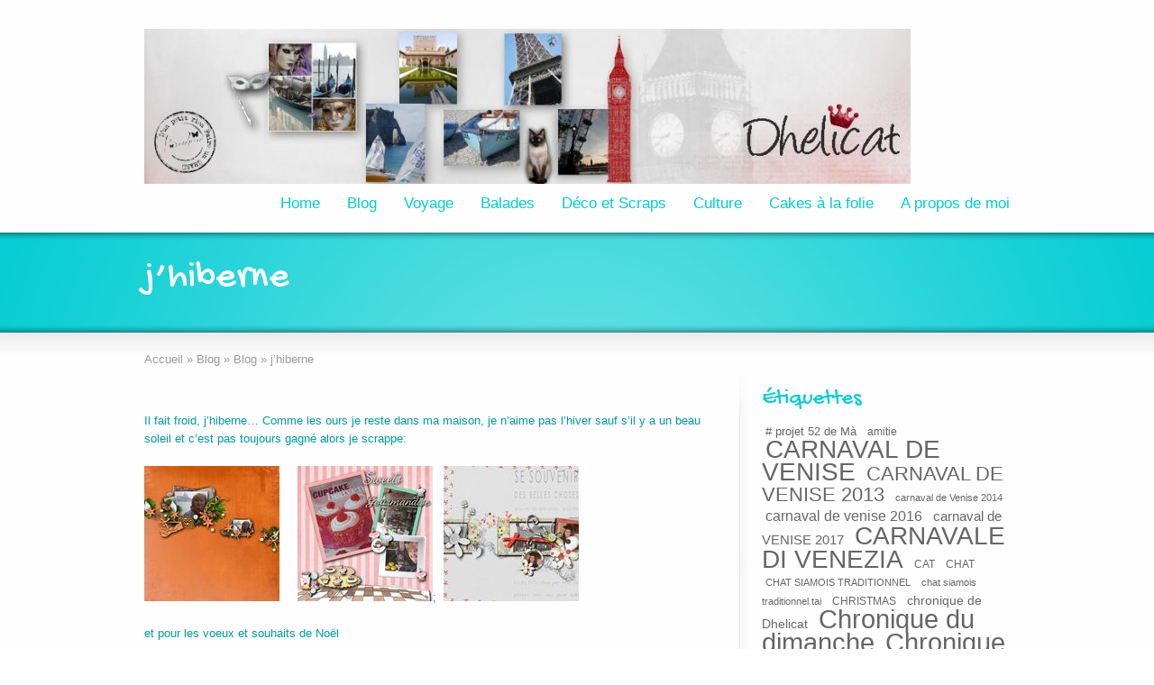

--- FILE ---
content_type: text/html; charset=UTF-8
request_url: https://dhelicat.com/Blog/commentaires-sur-jhiberne-2/
body_size: 9372
content:
<!DOCTYPE html>
<!--[if lt IE 7]>      <html class="no-js lt-ie9 lt-ie8 lt-ie7" lang="fr-FR"
	prefix="og: https://ogp.me/ns#" > <![endif]-->
<!--[if IE 7]>         <html class="no-js lt-ie9 lt-ie8" lang="fr-FR"
	prefix="og: https://ogp.me/ns#" > <![endif]-->
<!--[if IE 8]>         <html class="no-js lt-ie9" lang="fr-FR"
	prefix="og: https://ogp.me/ns#" > <![endif]-->
<!--[if gt IE 8]><!--> <html class="no-js" lang="fr-FR"
	prefix="og: https://ogp.me/ns#" > <!--<![endif]-->
<head>
<meta charset="UTF-8" />
<meta http-equiv="X-UA-Compatible" content="IE=edge,chrome=1">


<!-- Feeds and Pingback -->
<link rel="profile" href="http://gmpg.org/xfn/11" />
<link rel="alternate" type="application/rss+xml" title="Dhelicat RSS2 Feed" href="https://dhelicat.com/Blog/feed/" />
<link rel="pingback" href="https://dhelicat.com/Blog/xmlrpc.php" />


		<!-- All in One SEO 4.1.4.5 -->
		<title>j’hiberne | Dhelicat</title>
		<meta name="robots" content="max-image-preview:large" />
		<link rel="canonical" href="https://dhelicat.com/Blog/commentaires-sur-jhiberne-2/" />
		<meta property="og:locale" content="fr_FR" />
		<meta property="og:site_name" content="Dhelicat |" />
		<meta property="og:type" content="article" />
		<meta property="og:title" content="j’hiberne | Dhelicat" />
		<meta property="og:url" content="https://dhelicat.com/Blog/commentaires-sur-jhiberne-2/" />
		<meta property="article:published_time" content="2010-12-14T18:12:00+00:00" />
		<meta property="article:modified_time" content="2010-12-14T18:12:00+00:00" />
		<meta name="twitter:card" content="summary" />
		<meta name="twitter:domain" content="dhelicat.com" />
		<meta name="twitter:title" content="j’hiberne | Dhelicat" />
		<script type="application/ld+json" class="aioseo-schema">
			{"@context":"https:\/\/schema.org","@graph":[{"@type":"WebSite","@id":"https:\/\/dhelicat.com\/Blog\/#website","url":"https:\/\/dhelicat.com\/Blog\/","name":"Dhelicat","inLanguage":"fr-FR","publisher":{"@id":"https:\/\/dhelicat.com\/Blog\/#organization"}},{"@type":"Organization","@id":"https:\/\/dhelicat.com\/Blog\/#organization","name":"Dhelicat","url":"https:\/\/dhelicat.com\/Blog\/"},{"@type":"BreadcrumbList","@id":"https:\/\/dhelicat.com\/Blog\/commentaires-sur-jhiberne-2\/#breadcrumblist","itemListElement":[{"@type":"ListItem","@id":"https:\/\/dhelicat.com\/Blog\/#listItem","position":1,"item":{"@type":"WebPage","@id":"https:\/\/dhelicat.com\/Blog\/","name":"Accueil","url":"https:\/\/dhelicat.com\/Blog\/"},"nextItem":"https:\/\/dhelicat.com\/Blog\/commentaires-sur-jhiberne-2\/#listItem"},{"@type":"ListItem","@id":"https:\/\/dhelicat.com\/Blog\/commentaires-sur-jhiberne-2\/#listItem","position":2,"item":{"@type":"WebPage","@id":"https:\/\/dhelicat.com\/Blog\/commentaires-sur-jhiberne-2\/","name":"j'hiberne","url":"https:\/\/dhelicat.com\/Blog\/commentaires-sur-jhiberne-2\/"},"previousItem":"https:\/\/dhelicat.com\/Blog\/#listItem"}]},{"@type":"Person","@id":"https:\/\/dhelicat.com\/Blog\/author\/dhelicat\/#author","url":"https:\/\/dhelicat.com\/Blog\/author\/dhelicat\/","name":"catherine","image":{"@type":"ImageObject","@id":"https:\/\/dhelicat.com\/Blog\/commentaires-sur-jhiberne-2\/#authorImage","url":"https:\/\/secure.gravatar.com\/avatar\/b6409f906d764b08d599dbc7be7c63a6?s=96&d=mm&r=g","width":96,"height":96,"caption":"catherine"}},{"@type":"WebPage","@id":"https:\/\/dhelicat.com\/Blog\/commentaires-sur-jhiberne-2\/#webpage","url":"https:\/\/dhelicat.com\/Blog\/commentaires-sur-jhiberne-2\/","name":"j\u2019hiberne | Dhelicat","inLanguage":"fr-FR","isPartOf":{"@id":"https:\/\/dhelicat.com\/Blog\/#website"},"breadcrumb":{"@id":"https:\/\/dhelicat.com\/Blog\/commentaires-sur-jhiberne-2\/#breadcrumblist"},"author":"https:\/\/dhelicat.com\/Blog\/author\/dhelicat\/#author","creator":"https:\/\/dhelicat.com\/Blog\/author\/dhelicat\/#author","datePublished":"2010-12-14T18:12:00+00:00","dateModified":"2010-12-14T18:12:00+00:00"},{"@type":"Article","@id":"https:\/\/dhelicat.com\/Blog\/commentaires-sur-jhiberne-2\/#article","name":"j\u2019hiberne | Dhelicat","inLanguage":"fr-FR","headline":"j'hiberne","author":{"@id":"https:\/\/dhelicat.com\/Blog\/author\/dhelicat\/#author"},"publisher":{"@id":"https:\/\/dhelicat.com\/Blog\/#organization"},"datePublished":"2010-12-14T18:12:00+00:00","dateModified":"2010-12-14T18:12:00+00:00","articleSection":"Blog, SCRAPS, digital cr\u00e9a, DIGITALEMENT SCRAP, follement scrap, SCRAPBOOKING, scrapdigital","mainEntityOfPage":{"@id":"https:\/\/dhelicat.com\/Blog\/commentaires-sur-jhiberne-2\/#webpage"},"isPartOf":{"@id":"https:\/\/dhelicat.com\/Blog\/commentaires-sur-jhiberne-2\/#webpage"},"image":{"@type":"ImageObject","@id":"https:\/\/dhelicat.com\/Blog\/#articleImage","url":"http:\/\/p6.storage.canalblog.com\/67\/43\/648839\/59955257_p.jpg"}}]}
		</script>
		<!-- All in One SEO -->

<link rel='dns-prefetch' href='//s.w.org' />
<link rel="alternate" type="application/rss+xml" title="Dhelicat &raquo; Flux" href="https://dhelicat.com/Blog/feed/" />
<link rel="alternate" type="application/rss+xml" title="Dhelicat &raquo; Flux des commentaires" href="https://dhelicat.com/Blog/comments/feed/" />
<link rel="alternate" type="application/rss+xml" title="Dhelicat &raquo; j&rsquo;hiberne Flux des commentaires" href="https://dhelicat.com/Blog/commentaires-sur-jhiberne-2/feed/" />
		<script type="text/javascript">
			window._wpemojiSettings = {"baseUrl":"https:\/\/s.w.org\/images\/core\/emoji\/11.2.0\/72x72\/","ext":".png","svgUrl":"https:\/\/s.w.org\/images\/core\/emoji\/11.2.0\/svg\/","svgExt":".svg","source":{"concatemoji":"https:\/\/dhelicat.com\/Blog\/wp-includes\/js\/wp-emoji-release.min.js?ver=5.1.21"}};
			!function(e,a,t){var n,r,o,i=a.createElement("canvas"),p=i.getContext&&i.getContext("2d");function s(e,t){var a=String.fromCharCode;p.clearRect(0,0,i.width,i.height),p.fillText(a.apply(this,e),0,0);e=i.toDataURL();return p.clearRect(0,0,i.width,i.height),p.fillText(a.apply(this,t),0,0),e===i.toDataURL()}function c(e){var t=a.createElement("script");t.src=e,t.defer=t.type="text/javascript",a.getElementsByTagName("head")[0].appendChild(t)}for(o=Array("flag","emoji"),t.supports={everything:!0,everythingExceptFlag:!0},r=0;r<o.length;r++)t.supports[o[r]]=function(e){if(!p||!p.fillText)return!1;switch(p.textBaseline="top",p.font="600 32px Arial",e){case"flag":return s([55356,56826,55356,56819],[55356,56826,8203,55356,56819])?!1:!s([55356,57332,56128,56423,56128,56418,56128,56421,56128,56430,56128,56423,56128,56447],[55356,57332,8203,56128,56423,8203,56128,56418,8203,56128,56421,8203,56128,56430,8203,56128,56423,8203,56128,56447]);case"emoji":return!s([55358,56760,9792,65039],[55358,56760,8203,9792,65039])}return!1}(o[r]),t.supports.everything=t.supports.everything&&t.supports[o[r]],"flag"!==o[r]&&(t.supports.everythingExceptFlag=t.supports.everythingExceptFlag&&t.supports[o[r]]);t.supports.everythingExceptFlag=t.supports.everythingExceptFlag&&!t.supports.flag,t.DOMReady=!1,t.readyCallback=function(){t.DOMReady=!0},t.supports.everything||(n=function(){t.readyCallback()},a.addEventListener?(a.addEventListener("DOMContentLoaded",n,!1),e.addEventListener("load",n,!1)):(e.attachEvent("onload",n),a.attachEvent("onreadystatechange",function(){"complete"===a.readyState&&t.readyCallback()})),(n=t.source||{}).concatemoji?c(n.concatemoji):n.wpemoji&&n.twemoji&&(c(n.twemoji),c(n.wpemoji)))}(window,document,window._wpemojiSettings);
		</script>
		<style type="text/css">
img.wp-smiley,
img.emoji {
	display: inline !important;
	border: none !important;
	box-shadow: none !important;
	height: 1em !important;
	width: 1em !important;
	margin: 0 .07em !important;
	vertical-align: -0.1em !important;
	background: none !important;
	padding: 0 !important;
}
</style>
	<link rel='stylesheet' id='wp-block-library-css'  href='https://dhelicat.com/Blog/wp-includes/css/dist/block-library/style.min.css?ver=5.1.21' type='text/css' media='all' />
<link rel='stylesheet' id='theme-style-css'  href='https://dhelicat.com/Blog/wp-content/themes/striking/css/screen.css?ver=5.1.21' type='text/css' media='all' />
<link rel='stylesheet' id='theme-skin-css'  href='https://dhelicat.com/Blog/wp-content/themes/striking-child/cache/skin.css?ver=1769340844' type='text/css' media='all' />
<link rel='stylesheet' id='font|Gochi Hand-css'  href='https://fonts.googleapis.com/css?family=Gochi+Hand&#038;ver=5.1.21' type='text/css' media='all' />
<link rel='stylesheet' id='theme-child-style-css'  href='https://dhelicat.com/Blog/wp-content/themes/striking-child/style.css?ver=5.1.21' type='text/css' media='all' />
<script type='text/javascript' src='https://dhelicat.com/Blog/wp-content/themes/striking/js/jquery-1.8.3.min.js?ver=1.8.3'></script>
<script type='text/javascript' src='https://dhelicat.com/Blog/wp-content/themes/striking/js/jquery.tools.tabs.min.js?ver=1.2.6'></script>
<script type='text/javascript' src='https://dhelicat.com/Blog/wp-content/themes/striking/js/jquery.colorbox.js?ver=1.3.20.2'></script>
<script type='text/javascript' src='https://dhelicat.com/Blog/wp-includes/js/swfobject.js?ver=2.2-20120417'></script>
<script type='text/javascript' src='https://dhelicat.com/Blog/wp-content/themes/striking/js/jquery.nav.js?ver=5.1.21'></script>
<script type='text/javascript' src='https://dhelicat.com/Blog/wp-content/themes/striking/js/custom.js?ver=5.1.21'></script>
<script type='text/javascript' src='https://dhelicat.com/Blog/wp-content/themes/striking/js/jquery.tools.validator.min.js?ver=1.2.5'></script>
<link rel='https://api.w.org/' href='https://dhelicat.com/Blog/wp-json/' />
<link rel="EditURI" type="application/rsd+xml" title="RSD" href="https://dhelicat.com/Blog/xmlrpc.php?rsd" />
<link rel="wlwmanifest" type="application/wlwmanifest+xml" href="https://dhelicat.com/Blog/wp-includes/wlwmanifest.xml" /> 
<link rel='prev' title='Tombe la neige' href='https://dhelicat.com/Blog/commentaires-sur-tombe-la-neige-4/' />
<link rel='next' title='NOËL 2010' href='https://dhelicat.com/Blog/commentaires-sur-noel-2010-2/' />
<meta name="generator" content="WordPress 5.1.21" />
<link rel='shortlink' href='https://dhelicat.com/Blog/?p=3556' />
<link rel="alternate" type="application/json+oembed" href="https://dhelicat.com/Blog/wp-json/oembed/1.0/embed?url=https%3A%2F%2Fdhelicat.com%2FBlog%2Fcommentaires-sur-jhiberne-2%2F" />
<link rel="alternate" type="text/xml+oembed" href="https://dhelicat.com/Blog/wp-json/oembed/1.0/embed?url=https%3A%2F%2Fdhelicat.com%2FBlog%2Fcommentaires-sur-jhiberne-2%2F&#038;format=xml" />
		<style type="text/css">.recentcomments a{display:inline !important;padding:0 !important;margin:0 !important;}</style>
		
<!--[if IE 6 ]>
	<link href="https://dhelicat.com/Blog/wp-content/themes/striking/css/ie6.css" media="screen" rel="stylesheet" type="text/css">
	<script type="text/javascript" src="https://dhelicat.com/Blog/wp-content/themes/striking/js/dd_belatedpng-min.js"></script>
	<script type="text/javascript" src="https://dhelicat.com/Blog/wp-content/themes/striking/js/ie6.js"></script>
<![endif]-->
<!--[if IE 7 ]>
<link href="https://dhelicat.com/Blog/wp-content/themes/striking/css/ie7.css" media="screen" rel="stylesheet" type="text/css">
<![endif]-->
<!--[if IE 8 ]>
<link href="https://dhelicat.com/Blog/wp-content/themes/striking/css/ie8.css" media="screen" rel="stylesheet" type="text/css">
<![endif]-->
<!--[if IE]>
	<script type="text/javascript" src="https://dhelicat.com/Blog/wp-content/themes/striking/js/html5.js"></script>
<![endif]-->
<script type="text/javascript">
var image_url='https://dhelicat.com/Blog/wp-content/themes/striking/images';
</script>
</head>
<body class="post-template-default single single-post postid-3556 single-format-standard">
<header id="header">
	<div class="inner">
<div id="logo">
	<a href="https://dhelicat.com/Blog/"><img class="ie_png" src="https://dhelicat.com/Blog/wp-content/uploads/2013/03/cropped-1banniere-dhelicat-blog1.jpg" alt="Dhelicat"/></a>
		</div>
		<nav id="navigation" class="jqueryslidemenu"><ul id="menu-menu-top" class="menu"><li id="menu-item-3676" class="menu-item menu-item-type-post_type menu-item-object-page menu-item-home menu-item-3676"><a href="https://dhelicat.com/Blog/">Home</a></li>
<li id="menu-item-3646" class="menu-item menu-item-type-post_type menu-item-object-page menu-item-3646 current_page_parent"><a href="https://dhelicat.com/Blog/blog/">Blog</a></li>
<li id="menu-item-2755" class="menu-item menu-item-type-taxonomy menu-item-object-category menu-item-has-children menu-item-2755 has-children"><a href="https://dhelicat.com/Blog/category/voyage/">Voyage</a>
<ul class="sub-menu">
	<li id="menu-item-2765" class="menu-item menu-item-type-taxonomy menu-item-object-category menu-item-2765"><a href="https://dhelicat.com/Blog/category/voyage/paris-voyage/">Paris</a></li>
	<li id="menu-item-2764" class="menu-item menu-item-type-taxonomy menu-item-object-category menu-item-2764"><a href="https://dhelicat.com/Blog/category/voyage/espagne/">Espagne</a></li>
	<li id="menu-item-2756" class="menu-item menu-item-type-taxonomy menu-item-object-category menu-item-2756"><a href="https://dhelicat.com/Blog/category/voyage/londres/">Londres</a></li>
	<li id="menu-item-2757" class="menu-item menu-item-type-taxonomy menu-item-object-category menu-item-2757"><a href="https://dhelicat.com/Blog/category/voyage/venise/">Venise</a></li>
</ul>
</li>
<li id="menu-item-3685" class="menu-item menu-item-type-taxonomy menu-item-object-category menu-item-3685"><a href="https://dhelicat.com/Blog/category/ballades/">Balades</a></li>
<li id="menu-item-2759" class="menu-item menu-item-type-taxonomy menu-item-object-category current-post-ancestor current-menu-parent current-post-parent menu-item-2759"><a href="https://dhelicat.com/Blog/category/scraps/">Déco et Scraps</a></li>
<li id="menu-item-2768" class="menu-item menu-item-type-taxonomy menu-item-object-category menu-item-has-children menu-item-2768 has-children"><a href="https://dhelicat.com/Blog/category/culture/">Culture</a>
<ul class="sub-menu">
	<li id="menu-item-2769" class="menu-item menu-item-type-taxonomy menu-item-object-category menu-item-2769"><a href="https://dhelicat.com/Blog/category/culture/cinema/">Cinema</a></li>
	<li id="menu-item-3675" class="menu-item menu-item-type-taxonomy menu-item-object-category menu-item-3675"><a href="https://dhelicat.com/Blog/category/culture/livres-2/">Lecture</a></li>
	<li id="menu-item-2771" class="menu-item menu-item-type-taxonomy menu-item-object-category menu-item-2771"><a href="https://dhelicat.com/Blog/category/culture/musees-et-monuments/">Musées et Monuments</a></li>
</ul>
</li>
<li id="menu-item-3679" class="menu-item menu-item-type-taxonomy menu-item-object-category menu-item-3679"><a href="https://dhelicat.com/Blog/category/cuisine-2/">Cakes à la folie</a></li>
<li id="menu-item-2754" class="menu-item menu-item-type-post_type menu-item-object-page menu-item-2754"><a href="https://dhelicat.com/Blog/about/">A propos de moi</a></li>
</ul></nav>	</div>
<script>
  (function(i,s,o,g,r,a,m){i['GoogleAnalyticsObject']=r;i[r]=i[r]||function(){
  (i[r].q=i[r].q||[]).push(arguments)},i[r].l=1*new Date();a=s.createElement(o),
  m=s.getElementsByTagName(o)[0];a.async=1;a.src=g;m.parentNode.insertBefore(a,m)
  })(window,document,'script','//www.google-analytics.com/analytics.js','ga');

  ga('create', 'UA-43485800-1', 'dhelicat.com');
  ga('send', 'pageview');

</script>
</header><div id="feature"><div class="top_shadow"></div><div class="inner"><h1>j&rsquo;hiberne</h1><div id="introduce"><div class="entry_meta"></div></div></div><div class="bottom_shadow"></div></div><div id="page">
	<div class="inner right_sidebar">
		<div id="main">
			<section id="breadcrumbs"><div class="breadcrumb breadcrumbs"><div class="breadcrumbs-plus"><a href="https://dhelicat.com/Blog/" class="home">Accueil</a> <span class='separator'>&raquo;</span> <a href="https://dhelicat.com/Blog/blog/">Blog</a> <span class='separator'>&raquo;</span> <a href="https://dhelicat.com/Blog/category/2/" title="Blog">Blog</a> <span class='separator'>&raquo;</span> j&rsquo;hiberne</div></div></section>		<article id="post-3556" class="entry content entry_full post-3556 post type-post status-publish format-standard hentry category-2 category-scraps tag-digital-crea tag-digitalement-scrap tag-follement-scrap tag-scrapbooking tag-scrapdigital">
	<header>
	</header>
	</p>
<p>Il fait froid, j&rsquo;hiberne&#8230; Comme les ours je reste dans ma maison, je n&rsquo;aime pas l&rsquo;hiver sauf s&rsquo;il y a un beau soleil et c&rsquo;est pas toujours gagn&eacute; alors je scrappe:</p>
<p><a target="_blank" href="http://p6.storage.canalblog.com/67/43/648839/59955257.jpg"><img height="150" border="0" width="150" src="http://p6.storage.canalblog.com/67/43/648839/59955257_p.jpg" alt="ma_compo__page_2_"></a><a target="_blank" href="http://p4.storage.canalblog.com/43/66/648839/59955274.jpg">&nbsp; &nbsp;&nbsp; </a><a target="_blank" href="http://p6.storage.canalblog.com/63/07/648839/59955292.jpg"><img height="150" border="0" width="150" src="http://p6.storage.canalblog.com/63/07/648839/59955292_p.jpg" alt="Realisation_du_08_12_10"></a>;&nbsp; <a target="_blank" href="http://p6.storage.canalblog.com/68/90/648839/59955304.jpg"><img height="150" border="0" width="150" src="http://p6.storage.canalblog.com/68/90/648839/59955304_p.jpg" alt="mat"></a></p>
<p>et pour les voeux et souhaits de No&euml;l</p>
<p><a target="_blank" href="http://p4.storage.canalblog.com/47/37/648839/59955325.jpg"><img height="150" border="0" width="150" src="http://p4.storage.canalblog.com/47/37/648839/59955325_p.jpg" alt="merry_xmas_cathy"></a>&nbsp; have yourselves a very Mery Christmas!!!! <a target="_blank" href="http://p2.storage.canalblog.com/22/31/648839/59955445.jpg"><img height="150" border="0" width="150" src="http://p2.storage.canalblog.com/22/31/648839/59955445_p.jpg" alt="WHITEXMAS__page_2_"></a></p>
<p>Pierre est revenu d&rsquo;Allemagne, en vacances pour trois semaines.</p>
		<footer>
				<section id="about_the_author"><h3>A propos de l'auteur</h3><div class="author_content"><div class="gravatar"><img alt='' src='https://secure.gravatar.com/avatar/b6409f906d764b08d599dbc7be7c63a6?s=60&#038;d=mm&#038;r=g' srcset='https://secure.gravatar.com/avatar/b6409f906d764b08d599dbc7be7c63a6?s=120&#038;d=mm&#038;r=g 2x' class='avatar avatar-60 photo' height='60' width='60' /></div><div class="author_info"><div class="author_name">catherine</div><p class="author_desc"></p></div><div class="clearboth"></div></div></section>				<div class="related_popular_wrap">
			<div class="one_half">
				<h3>Articles similaires:</h3><section class="related_posts_wrap"><ul class="posts_list"><li><a class="thumbnail" href="https://dhelicat.com/Blog/les-10-photos-du-jeudi-new-york-new-york/" title="les 10 photos du jeudi: New York, New York"><img width="1" height="1" src="https://dhelicat.com/Blog/wp-content/uploads/2013/08/la-tour-eiffel-de-dhelicat-page-2.png" class="attachment-65x65 size-65x65 wp-post-image" alt="les 10 photos du jeudi: New York, New York" title="les 10 photos du jeudi: New York, New York" /></a><div class="post_extra_info"><a class="post_title" href="https://dhelicat.com/Blog/les-10-photos-du-jeudi-new-york-new-york/" title="les 10 photos du jeudi: New York, New York" rel="bookmark">les 10 photos du jeudi: New York, New York</a><time datetime="2020-03-19">19 mars 2020</time></div><div class="clearboth"></div></li><li><a class="thumbnail" href="https://dhelicat.com/Blog/les-10-photos-du-jeudi-93/" title="les 10 photos du jeudi"><img width="1" height="1" src="https://dhelicat.com/Blog/wp-content/uploads/2013/08/la-tour-eiffel-de-dhelicat-page-2.png" class="attachment-65x65 size-65x65 wp-post-image" alt="les 10 photos du jeudi" title="les 10 photos du jeudi" /></a><div class="post_extra_info"><a class="post_title" href="https://dhelicat.com/Blog/les-10-photos-du-jeudi-93/" title="les 10 photos du jeudi" rel="bookmark">les 10 photos du jeudi</a><time datetime="2020-02-27">27 février 2020</time></div><div class="clearboth"></div></li><li><a class="thumbnail" href="https://dhelicat.com/Blog/sur-un-air-de-scrap-10/" title="sur un air de scrap #10:"><img width="65" height="65" src="https://dhelicat.com/Blog/wp-content/uploads/2016/06/Realisation_du_17-06-16-bis-150x150.jpg" class="attachment-65x65 size-65x65 wp-post-image" alt="sur un air de scrap #10:" title="sur un air de scrap #10:" srcset="https://dhelicat.com/Blog/wp-content/uploads/2016/06/Realisation_du_17-06-16-bis-150x150.jpg 150w, https://dhelicat.com/Blog/wp-content/uploads/2016/06/Realisation_du_17-06-16-bis-300x300.jpg 300w, https://dhelicat.com/Blog/wp-content/uploads/2016/06/Realisation_du_17-06-16-bis.jpg 700w" sizes="(max-width: 65px) 100vw, 65px" /></a><div class="post_extra_info"><a class="post_title" href="https://dhelicat.com/Blog/sur-un-air-de-scrap-10/" title="sur un air de scrap #10:" rel="bookmark">sur un air de scrap #10:</a><time datetime="2016-07-04">4 juillet 2016</time></div><div class="clearboth"></div></li></ul></section>			</div>
			<div class="one_half last">
				<h3>Articles populaires</h3><section class="popular_posts_wrap"><ul class="posts_list"><li><a class="thumbnail" href="https://dhelicat.com/Blog/comme-un-air-de-printemps/" title="comme un air de printemps,"><img width="65" height="65" src="https://dhelicat.com/Blog/wp-content/uploads/2014/03/DSC_00142-150x150.jpg" class="attachment-65x65 size-65x65 wp-post-image" alt="comme un air de printemps," title="comme un air de printemps," /></a><div class="post_extra_info"><a class="post_title" href="https://dhelicat.com/Blog/comme-un-air-de-printemps/" title="comme un air de printemps," rel="bookmark">comme un air de printemps,</a><time datetime="2014-03-10">10 mars 2014</time></div><div class="clearboth"></div></li><li><a class="thumbnail" href="https://dhelicat.com/Blog/chronique-du-dimanche-3/" title="chronique du dimanche #3"><img width="65" height="65" src="https://dhelicat.com/Blog/wp-content/uploads/2013/11/P1130752-150x150.jpg" class="attachment-65x65 size-65x65 wp-post-image" alt="chronique du dimanche #3" title="chronique du dimanche #3" /></a><div class="post_extra_info"><a class="post_title" href="https://dhelicat.com/Blog/chronique-du-dimanche-3/" title="chronique du dimanche #3" rel="bookmark">chronique du dimanche #3</a><time datetime="2013-11-24">24 novembre 2013</time></div><div class="clearboth"></div></li><li><a class="thumbnail" href="https://dhelicat.com/Blog/la-magie-dun-sapin/" title="la magie d&rsquo;un sapin"><img width="65" height="65" src="https://dhelicat.com/Blog/wp-content/uploads/2013/11/P1130794-150x150.jpg" class="attachment-65x65 size-65x65 wp-post-image" alt="la magie d&rsquo;un sapin" title="la magie d&rsquo;un sapin" /></a><div class="post_extra_info"><a class="post_title" href="https://dhelicat.com/Blog/la-magie-dun-sapin/" title="la magie d&rsquo;un sapin" rel="bookmark">la magie d&rsquo;un sapin</a><time datetime="2013-12-02">2 décembre 2013</time></div><div class="clearboth"></div></li></ul></section>			</div>
			<div class="clearboth"></div>
		</div>
					</footer>
	<div class="clearboth"></div>
</article>
<section id="comments">


		<div id="respond" class="comment-respond">
		<h3 id="reply-title" class="comment-reply-title">Laisser une réponse <small><a rel="nofollow" id="cancel-comment-reply-link" href="/Blog/commentaires-sur-jhiberne-2/#respond" style="display:none;">Cancel reply</a></small></h3>			<form action="https://dhelicat.com/Blog/wp-comments-post.php" method="post" id="commentform" class="comment-form">
				<p class="comment-notes">Your email address will not be published. Required fields are marked <span class="required">*</span></p><p><textarea class="textarea" name="comment" id="comment" cols="70" rows="10" tabindex="4" aria-required="true"></textarea></p><p><input type="text" name="author" class="text_input" id="author" value="" size="22" tabindex="1" aria-required='true' /><label for="author">Nom<span class="required">*</span></label></p>
<p><input type="text" name="email" class="text_input" id="email" value="" size="22" tabindex="2" aria-required='true' /><label for="email">Email<span class="required">*</span></label></p>
<p><input type="text" name="url" class="text_input" id="url" value="" size="22" tabindex="3" aria-required='true' /><label for="url">Site web</label></p>
<p class="comment-form-cookies-consent"><input id="wp-comment-cookies-consent" name="wp-comment-cookies-consent" type="checkbox" value="yes" /><label for="wp-comment-cookies-consent">Enregistrer mon nom, mon e-mail et mon site web dans le navigateur pour mon prochain commentaire.</label></p>
<p class="form-submit"><input name="submit" type="submit" id="submit" class="submit" value="Commentaire de l&#039;Article" /> <input type='hidden' name='comment_post_ID' value='3556' id='comment_post_ID' />
<input type='hidden' name='comment_parent' id='comment_parent' value='0' />
</p><p style="display: none;"><input type="hidden" id="akismet_comment_nonce" name="akismet_comment_nonce" value="442c1f7afe" /></p><p style="display: none !important;"><label>&#916;<textarea name="ak_hp_textarea" cols="45" rows="8" maxlength="100"></textarea></label><input type="hidden" id="ak_js" name="ak_js" value="173"/><script>document.getElementById( "ak_js" ).setAttribute( "value", ( new Date() ).getTime() );</script></p>			</form>
			</div><!-- #respond -->
	

</section><!-- #comments -->		</div>
		<aside id="sidebar">
	<div id="sidebar_content" class="lessgap"><section id="tag_cloud-4" class="widget widget_tag_cloud"><h3 class="widgettitle">Étiquettes</h3><div class="tagcloud"><a href="https://dhelicat.com/Blog/tag/projet-52-de-ma/" class="tag-cloud-link tag-link-2929 tag-link-position-1" style="font-size: 9.7981651376147pt;" aria-label="# projet 52 de Mà (24 éléments)"># projet 52 de Mà</a>
<a href="https://dhelicat.com/Blog/tag/amitie/" class="tag-cloud-link tag-link-31 tag-link-position-2" style="font-size: 8.7706422018349pt;" aria-label="amitie (20 éléments)">amitie</a>
<a href="https://dhelicat.com/Blog/tag/carnaval-de-venise/" class="tag-cloud-link tag-link-135 tag-link-position-3" style="font-size: 20.97247706422pt;" aria-label="CARNAVAL DE VENISE (184 éléments)">CARNAVAL DE VENISE</a>
<a href="https://dhelicat.com/Blog/tag/carnaval-de-venise-2013/" class="tag-cloud-link tag-link-136 tag-link-position-4" style="font-size: 16.862385321101pt;" aria-label="CARNAVAL DE VENISE 2013 (89 éléments)">CARNAVAL DE VENISE 2013</a>
<a href="https://dhelicat.com/Blog/tag/carnaval-de-venise-2014/" class="tag-cloud-link tag-link-1643 tag-link-position-5" style="font-size: 8.256880733945pt;" aria-label="carnaval de Venise 2014 (18 éléments)">carnaval de Venise 2014</a>
<a href="https://dhelicat.com/Blog/tag/carnaval-de-venise-2016/" class="tag-cloud-link tag-link-2556 tag-link-position-6" style="font-size: 12.110091743119pt;" aria-label="carnaval de venise 2016 (37 éléments)">carnaval de venise 2016</a>
<a href="https://dhelicat.com/Blog/tag/carnaval-de-venise-2017/" class="tag-cloud-link tag-link-2826 tag-link-position-7" style="font-size: 11.339449541284pt;" aria-label="carnaval de VENISE 2017 (32 éléments)">carnaval de VENISE 2017</a>
<a href="https://dhelicat.com/Blog/tag/carnavale-di-venezia/" class="tag-cloud-link tag-link-138 tag-link-position-8" style="font-size: 21.229357798165pt;" aria-label="CARNAVALE DI VENEZIA (193 éléments)">CARNAVALE DI VENEZIA</a>
<a href="https://dhelicat.com/Blog/tag/cat/" class="tag-cloud-link tag-link-145 tag-link-position-9" style="font-size: 9.2844036697248pt;" aria-label="CAT (22 éléments)">CAT</a>
<a href="https://dhelicat.com/Blog/tag/chat/" class="tag-cloud-link tag-link-163 tag-link-position-10" style="font-size: 9.2844036697248pt;" aria-label="CHAT (22 éléments)">CHAT</a>
<a href="https://dhelicat.com/Blog/tag/chat-siamois-traditionnel/" class="tag-cloud-link tag-link-165 tag-link-position-11" style="font-size: 8pt;" aria-label="CHAT SIAMOIS TRADITIONNEL (17 éléments)">CHAT SIAMOIS TRADITIONNEL</a>
<a href="https://dhelicat.com/Blog/tag/chat-siamois-traditionnel-tai/" class="tag-cloud-link tag-link-166 tag-link-position-12" style="font-size: 8.5137614678899pt;" aria-label="chat siamois traditionnel tai (19 éléments)">chat siamois traditionnel tai</a>
<a href="https://dhelicat.com/Blog/tag/christmas/" class="tag-cloud-link tag-link-180 tag-link-position-13" style="font-size: 8.7706422018349pt;" aria-label="CHRISTMAS (20 éléments)">CHRISTMAS</a>
<a href="https://dhelicat.com/Blog/tag/chronique-de-dhelicat/" class="tag-cloud-link tag-link-1953 tag-link-position-14" style="font-size: 10.440366972477pt;" aria-label="chronique de Dhelicat (27 éléments)">chronique de Dhelicat</a>
<a href="https://dhelicat.com/Blog/tag/chronique-du-dimanche/" class="tag-cloud-link tag-link-1486 tag-link-position-15" style="font-size: 22pt;" aria-label="Chronique du dimanche (222 éléments)">Chronique du dimanche</a>
<a href="https://dhelicat.com/Blog/tag/chronique-du-dimanche-de-dhelicat/" class="tag-cloud-link tag-link-1581 tag-link-position-16" style="font-size: 21.743119266055pt;" aria-label="Chronique du dimanche de Dhelicat (214 éléments)">Chronique du dimanche de Dhelicat</a>
<a href="https://dhelicat.com/Blog/tag/covent-garden/" class="tag-cloud-link tag-link-237 tag-link-position-17" style="font-size: 9.0275229357798pt;" aria-label="COVENT GARDEN (21 éléments)">COVENT GARDEN</a>
<a href="https://dhelicat.com/Blog/tag/defi-de-ma/" class="tag-cloud-link tag-link-3031 tag-link-position-18" style="font-size: 11.853211009174pt;" aria-label="defi de Mà (35 éléments)">defi de Mà</a>
<a href="https://dhelicat.com/Blog/tag/digitalement-scrap/" class="tag-cloud-link tag-link-267 tag-link-position-19" style="font-size: 8.5137614678899pt;" aria-label="DIGITALEMENT SCRAP (19 éléments)">DIGITALEMENT SCRAP</a>
<a href="https://dhelicat.com/Blog/tag/defi-photo-projet-52/" class="tag-cloud-link tag-link-2917 tag-link-position-20" style="font-size: 15.706422018349pt;" aria-label="défi photo projet 52 (71 éléments)">défi photo projet 52</a>
<a href="https://dhelicat.com/Blog/tag/enjoy-scrap/" class="tag-cloud-link tag-link-302 tag-link-position-21" style="font-size: 8pt;" aria-label="enjoy scrap (17 éléments)">enjoy scrap</a>
<a href="https://dhelicat.com/Blog/tag/en-vrac-cest-samedi/" class="tag-cloud-link tag-link-1961 tag-link-position-22" style="font-size: 15.834862385321pt;" aria-label="en vrac c&#039;est samedi (73 éléments)">en vrac c&#039;est samedi</a>
<a href="https://dhelicat.com/Blog/tag/florence/" class="tag-cloud-link tag-link-330 tag-link-position-23" style="font-size: 12.366972477064pt;" aria-label="FLORENCE (39 éléments)">FLORENCE</a>
<a href="https://dhelicat.com/Blog/tag/la-balade-du-mercredi/" class="tag-cloud-link tag-link-2673 tag-link-position-24" style="font-size: 17.247706422018pt;" aria-label="la balade du mercredi (95 éléments)">la balade du mercredi</a>
<a href="https://dhelicat.com/Blog/tag/la-cote-sauvage/" class="tag-cloud-link tag-link-2843 tag-link-position-25" style="font-size: 8pt;" aria-label="la côte sauvage (17 éléments)">la côte sauvage</a>
<a href="https://dhelicat.com/Blog/tag/la-photo-du-jeudi/" class="tag-cloud-link tag-link-496 tag-link-position-26" style="font-size: 9.7981651376147pt;" aria-label="LA PHOTO DU JEUDI (24 éléments)">LA PHOTO DU JEUDI</a>
<a href="https://dhelicat.com/Blog/tag/les-10-photos-du-jeudi/" class="tag-cloud-link tag-link-2903 tag-link-position-27" style="font-size: 19.174311926606pt;" aria-label="les 10 photos du JEUDI (134 éléments)">les 10 photos du JEUDI</a>
<a href="https://dhelicat.com/Blog/tag/les-etats-desprit-du-vendredi-de-zenopia-et-the-postman/" class="tag-cloud-link tag-link-2739 tag-link-position-28" style="font-size: 16.862385321101pt;" aria-label="les etats d&#039;esprit du vendredi de Zenopia et The Postman (89 éléments)">les etats d&#039;esprit du vendredi de Zenopia et The Postman</a>
<a href="https://dhelicat.com/Blog/tag/les-etats-desprit-du-vendredi/" class="tag-cloud-link tag-link-2635 tag-link-position-29" style="font-size: 19.816513761468pt;" aria-label="les états d&#039;esprit du vendredi (150 éléments)">les états d&#039;esprit du vendredi</a>
<a href="https://dhelicat.com/Blog/tag/les-etats-desprit-du-vendredi-de-fedora-et-le-postman/" class="tag-cloud-link tag-link-2647 tag-link-position-30" style="font-size: 10.440366972477pt;" aria-label="les états d&#039;esprit du vendredi de Fedora et le Postman (27 éléments)">les états d&#039;esprit du vendredi de Fedora et le Postman</a>
<a href="https://dhelicat.com/Blog/tag/les-etats-desprit-du-vendredi-de-zenopia-et-le-postman/" class="tag-cloud-link tag-link-2837 tag-link-position-31" style="font-size: 10.825688073394pt;" aria-label="les états d&#039;esprit du vendredi de Zenopia et le Postman (29 éléments)">les états d&#039;esprit du vendredi de Zenopia et le Postman</a>
<a href="https://dhelicat.com/Blog/tag/london/" class="tag-cloud-link tag-link-582 tag-link-position-32" style="font-size: 14.550458715596pt;" aria-label="LONDON (58 éléments)">LONDON</a>
<a href="https://dhelicat.com/Blog/tag/london-forever/" class="tag-cloud-link tag-link-598 tag-link-position-33" style="font-size: 10.825688073394pt;" aria-label="London forever (29 éléments)">London forever</a>
<a href="https://dhelicat.com/Blog/tag/londres/" class="tag-cloud-link tag-link-2839 tag-link-position-34" style="font-size: 15.192660550459pt;" aria-label="Londres (65 éléments)">Londres</a>
<a href="https://dhelicat.com/Blog/tag/masques-de-venise/" class="tag-cloud-link tag-link-649 tag-link-position-35" style="font-size: 18.917431192661pt;" aria-label="MASQUES DE VENISE (129 éléments)">MASQUES DE VENISE</a>
<a href="https://dhelicat.com/Blog/tag/masques-du-carnaval-2013/" class="tag-cloud-link tag-link-650 tag-link-position-36" style="font-size: 9.0275229357798pt;" aria-label="MASQUES DU CARNAVAL 2013 (21 éléments)">MASQUES DU CARNAVAL 2013</a>
<a href="https://dhelicat.com/Blog/tag/masques-de-venise-2013/" class="tag-cloud-link tag-link-653 tag-link-position-37" style="font-size: 12.110091743119pt;" aria-label="Masqués de Venise 2013 (37 éléments)">Masqués de Venise 2013</a>
<a href="https://dhelicat.com/Blog/tag/paris/" class="tag-cloud-link tag-link-759 tag-link-position-38" style="font-size: 9.2844036697248pt;" aria-label="paris (22 éléments)">paris</a>
<a href="https://dhelicat.com/Blog/tag/photo-du-jeudi/" class="tag-cloud-link tag-link-782 tag-link-position-39" style="font-size: 8.256880733945pt;" aria-label="photo du jeudi (18 éléments)">photo du jeudi</a>
<a href="https://dhelicat.com/Blog/tag/projet-52-2018-de-ma/" class="tag-cloud-link tag-link-2980 tag-link-position-40" style="font-size: 12.238532110092pt;" aria-label="projet #52/2018 de Mà (38 éléments)">projet #52/2018 de Mà</a>
<a href="https://dhelicat.com/Blog/tag/rome/" class="tag-cloud-link tag-link-1740 tag-link-position-41" style="font-size: 9.2844036697248pt;" aria-label="Rome (22 éléments)">Rome</a>
<a href="https://dhelicat.com/Blog/tag/street-art/" class="tag-cloud-link tag-link-972 tag-link-position-42" style="font-size: 8.5137614678899pt;" aria-label="STREET ART (19 éléments)">STREET ART</a>
<a href="https://dhelicat.com/Blog/tag/venezia/" class="tag-cloud-link tag-link-1065 tag-link-position-43" style="font-size: 16.733944954128pt;" aria-label="VENEZIA (86 éléments)">VENEZIA</a>
<a href="https://dhelicat.com/Blog/tag/venise-2/" class="tag-cloud-link tag-link-1066 tag-link-position-44" style="font-size: 17.889908256881pt;" aria-label="venise (107 éléments)">venise</a>
<a href="https://dhelicat.com/Blog/tag/venise-carnaval/" class="tag-cloud-link tag-link-1068 tag-link-position-45" style="font-size: 14.678899082569pt;" aria-label="VENISE CARNAVAL (59 éléments)">VENISE CARNAVAL</a></div>
</section></div>
	<div id="sidebar_bottom"></div>
</aside>		<div class="clearboth"></div>
	</div>
	<div id="page_bottom"></div>
</div>
<footer id="footer">
	<div id="footer_shadow"></div>
	<div class="inner">
			<div class="one_fourth"><section id="social-3" class="widget widget_social"><h3 class="widgettitle">Suivez-moi sur &#8230;</h3>		<div class="social_wrap social_animation_fade komodomedia_16">
			<a href="dhelicatherine@gmail.com" rel="nofollow" target="_blank"><img width="16" height="16"  src="https://dhelicat.com/Blog/wp-content/themes/striking/images/social/komodomedia_16/email_16.png" alt="Follow Us on Email" title="Follow Us on Email"/></a><a href="https://www.facebook.com/pages/Dhelicat/126601497537109" rel="nofollow" target="_blank"><img width="16" height="16"  src="https://dhelicat.com/Blog/wp-content/themes/striking/images/social/komodomedia_16/facebook_16.png" alt="Follow Us on Facebook" title="Follow Us on Facebook"/></a><a href="http://feeds.feedburner.com/Dhelicat" rel="nofollow" target="_blank"><img width="16" height="16"  src="https://dhelicat.com/Blog/wp-content/themes/striking/images/social/komodomedia_16/rss_16.png" alt="Follow Us on RSS" title="Follow Us on RSS"/></a>		</div>
		</section></div>
			<div class="one_fourth"><section id="calendar-2" class="widget widget_calendar"><h3 class="widgettitle">Archives</h3><div id="calendar_wrap" class="calendar_wrap"><table id="wp-calendar">
	<caption>janvier 2026</caption>
	<thead>
	<tr>
		<th scope="col" title="lundi">L</th>
		<th scope="col" title="mardi">M</th>
		<th scope="col" title="mercredi">M</th>
		<th scope="col" title="jeudi">J</th>
		<th scope="col" title="vendredi">V</th>
		<th scope="col" title="samedi">S</th>
		<th scope="col" title="dimanche">D</th>
	</tr>
	</thead>

	<tfoot>
	<tr>
		<td colspan="3" id="prev"><a href="https://dhelicat.com/Blog/2022/08/">&laquo; Août</a></td>
		<td class="pad">&nbsp;</td>
		<td colspan="3" id="next" class="pad">&nbsp;</td>
	</tr>
	</tfoot>

	<tbody>
	<tr>
		<td colspan="3" class="pad">&nbsp;</td><td>1</td><td>2</td><td>3</td><td>4</td>
	</tr>
	<tr>
		<td>5</td><td>6</td><td>7</td><td>8</td><td>9</td><td>10</td><td>11</td>
	</tr>
	<tr>
		<td>12</td><td>13</td><td>14</td><td>15</td><td>16</td><td>17</td><td>18</td>
	</tr>
	<tr>
		<td>19</td><td>20</td><td>21</td><td>22</td><td>23</td><td>24</td><td id="today">25</td>
	</tr>
	<tr>
		<td>26</td><td>27</td><td>28</td><td>29</td><td>30</td><td>31</td>
		<td class="pad" colspan="1">&nbsp;</td>
	</tr>
	</tbody>
	</table></div></section></div>
			<div class="one_fourth"></div>
			<div class="one_fourth last"><section id="contact_form-2" class="widget widget_contact_form"><h3 class="widgettitle">Formulaire de Contact</h3>		<p style="display:none;">Votre message à bien été envoyé <strong> Merci ! </strong></p>
		<form class="contact_form" action="/Blog/commentaires-sur-jhiberne-2/" method="post" novalidate="novalidate">
			<p><input type="text" required="required" id="contact_name" name="contact_name" class="text_input" value="" size="22" tabindex="21" />
			<label for="contact_name">Nom *</label></p>
			
			<p><input type="email" required="required" id="contact_email" name="contact_email" class="text_input" value="" size="22" tabindex="22"  />
			<label for="contact_email">Email *</label></p>
			
			<p><textarea required="required" name="contact_content" class="textarea" cols="30" rows="5" tabindex="23"></textarea></p>
			
			<p><button type="submit" style="background-color:#00cdd3" class="button white"><span style="color:#000000">Envoyer</span></button></p>
			<input type="hidden" value="dheli.catherine*gmail.com" name="contact_to"/>
			<input type="hidden" value="1" name="theme_contact_form_submit"/>
		</form>
		</section></div>
		<div class="clearboth"></div>
	</div>
	<div id="footer_bottom">
		<div class="inner">
			<div id="copyright"><a href="http://www.mafiashare.net">Wordpress themes</a></div>
			<div class="clearboth"></div>
		</div>
	</div>
</footer>
<script type='text/javascript' src='https://dhelicat.com/Blog/wp-includes/js/comment-reply.min.js?ver=5.1.21'></script>
<script type='text/javascript' src='https://dhelicat.com/Blog/wp-includes/js/wp-embed.min.js?ver=5.1.21'></script>
<!-- Generated in 0,449 seconds. Made 62 queries to database and 40 cached queries. Memory used - 8.42MB -->
<!-- Cached by DB Cache Reloaded Fix -->
<script type='text/javascript'>if(typeof jQuery != 'undefined'){
if(jQuery.browser.msie && parseInt(jQuery.browser.version, 10)==8){
	jQuery(".jqueryslidemenu ul li ul").css({display:'block', visibility:'hidden'});
}
}
</script>
</body>
</html>

--- FILE ---
content_type: application/javascript
request_url: https://dhelicat.com/Blog/wp-content/themes/striking/js/jquery.tools.validator.min.js?ver=1.2.5
body_size: 2672
content:
/*
 
 jQuery Tools Validator 1.2.5 - HTML5 is here. Now use it.

 NO COPYRIGHTS OR LICENSES. DO WHAT YOU LIKE.

 http://flowplayer.org/tools/form/validator/

 Since: Mar 2010
 Date:    Wed Sep 22 06:02:10 2010 +0000 
*/
;(function(e){function t(a,b,c){var k=a.offset().top,f=a.offset().left,l=c.position.split(/,?\s+/),p=l[0];l=l[1];k-=b.outerHeight()-c.offset[0];f+=a.outerWidth()+c.offset[1];if(/iPad/i.test(navigator.userAgent))k-=e(window).scrollTop();c=b.outerHeight()+a.outerHeight();if(p=="center")k+=c/2;if(p=="bottom")k+=c;a=a.outerWidth();if(l=="center")f-=(a+b.outerWidth())/2;if(l=="left")f-=a;return{top:k,left:f}}function y(a){function b(){return this.getAttribute("type")==a}b.key="[type="+a+"]";return b}function u(a,
b,c){function k(g,d,i){if(!(!c.grouped&&g.length)){var j;if(i===false||e.isArray(i)){j=h.messages[d.key||d]||h.messages["*"];j=j[c.lang]||h.messages["*"].en;(d=j.match(/\$\d/g))&&e.isArray(i)&&e.each(d,function(m){j=j.replace(this,i[m])})}else j=i[c.lang]||i;g.push(j)}}var f=this,l=b.add(f);a=a.not(":button, :image, :reset, :submit");e.extend(f,{getConf:function(){return c},getForm:function(){return b},getInputs:function(){return a},reflow:function(){a.each(function(){var g=e(this),d=g.data("msg.el");
if(d){g=t(g,d,c);d.css({top:g.top,left:g.left})}});return f},invalidate:function(g,d){if(!d){var i=[];e.each(g,function(j,m){j=a.filter("[name='"+j+"']");if(j.length){j.trigger("OI",[m]);i.push({input:j,messages:[m]})}});g=i;d=e.Event()}d.type="onFail";l.trigger(d,[g]);d.isDefaultPrevented()||q[c.effect][0].call(f,g,d);return f},reset:function(g){g=g||a;g.removeClass(c.errorClass).each(function(){var d=e(this).data("msg.el");if(d){d.remove();e(this).data("msg.el",null)}}).unbind(c.errorInputEvent||
"");return f},destroy:function(){b.unbind(c.formEvent+".V").unbind("reset.V");a.unbind(c.inputEvent+".V").unbind("change.V");return f.reset()},checkValidity:function(g,d){g=g||a;g=g.not(":disabled");if(!g.length)return true;d=d||e.Event();d.type="onBeforeValidate";l.trigger(d,[g]);if(d.isDefaultPrevented())return d.result;var i=[];g.not(":radio:not(:checked)").each(function(){var m=[],n=e(this).data("messages",m),v=r&&n.is(":date")?"onHide.v":c.errorInputEvent+".v";n.unbind(v);e.each(w,function(){var o=
this,s=o[0];if(n.filter(s).length){o=o[1].call(f,n,n.val());if(o!==true){d.type="onBeforeFail";l.trigger(d,[n,s]);if(d.isDefaultPrevented())return false;var x=n.attr(c.messageAttr);if(x){m=[x];return false}else k(m,s,o)}}});if(m.length){i.push({input:n,messages:m});n.trigger("OI",[m]);c.errorInputEvent&&n.bind(v,function(o){f.checkValidity(n,o)})}if(c.singleError&&i.length)return false});var j=q[c.effect];if(!j)throw'Validator: cannot find effect "'+c.effect+'"';if(i.length){f.invalidate(i,d);return false}else{j[1].call(f,
g,d);d.type="onSuccess";l.trigger(d,[g]);g.unbind(c.errorInputEvent+".v")}return true}});e.each("onBeforeValidate,onBeforeFail,onFail,onSuccess".split(","),function(g,d){e.isFunction(c[d])&&e(f).bind(d,c[d]);f[d]=function(i){i&&e(f).bind(d,i);return f}});c.formEvent&&b.bind(c.formEvent+".V",function(g){if(!f.checkValidity(null,g))return g.preventDefault()});b.bind("reset.V",function(){f.reset()});a[0]&&a[0].validity&&a.each(function(){this.oninvalid=function(){return false}});if(b[0])b[0].checkValidity=
f.checkValidity;c.inputEvent&&a.bind(c.inputEvent+".V",function(g){f.checkValidity(e(this),g)});a.filter(":checkbox, select").filter("[required]").bind("change.V",function(g){var d=e(this);if(this.checked||d.is("select")&&e(this).val())q[c.effect][1].call(f,d,g)});var p=a.filter(":radio").change(function(g){f.checkValidity(p,g)});e(window).resize(function(){f.reflow()})}e.tools=e.tools||{version:"1.2.5"};var z=/\[type=([a-z]+)\]/,A=/^-?[0-9]*(\.[0-9]+)?$/,r=e.tools.dateinput,B=/^([a-z0-9_\.\-\+]+)@([\da-z\.\-]+)\.([a-z\.]{2,6})$/i,
C=/^(https?:\/\/)?[\da-z\.\-]+\.[a-z\.]{2,6}[#&+_\?\/\w \.\-=]*$/i,h;h=e.tools.validator={conf:{grouped:false,effect:"default",errorClass:"invalid",inputEvent:null,errorInputEvent:"keyup",formEvent:"submit",lang:"en",message:"<div/>",messageAttr:"data-message",messageClass:"error",offset:[0,0],position:"center right",singleError:false,speed:"normal"},messages:{"*":{en:"Please correct this value"}},localize:function(a,b){e.each(b,function(c,k){h.messages[c]=h.messages[c]||{};h.messages[c][a]=k})},
localizeFn:function(a,b){h.messages[a]=h.messages[a]||{};e.extend(h.messages[a],b)},fn:function(a,b,c){if(e.isFunction(b))c=b;else{if(typeof b=="string")b={en:b};this.messages[a.key||a]=b}if(b=z.exec(a))a=y(b[1]);w.push([a,c])},addEffect:function(a,b,c){q[a]=[b,c]}};var w=[],q={"default":[function(a){var b=this.getConf();e.each(a,function(c,k){c=k.input;c.addClass(b.errorClass);var f=c.data("msg.el");if(!f){f=e(b.message).addClass(b.messageClass).appendTo(document.body);c.data("msg.el",f)}f.css({visibility:"hidden"}).find("p").remove();
e.each(k.messages,function(l,p){e("<p/>").html(p).appendTo(f)});f.outerWidth()==f.parent().width()&&f.add(f.find("p")).css({display:"inline"});k=t(c,f,b);f.css({visibility:"visible",position:"absolute",top:k.top,left:k.left}).fadeIn(b.speed)})},function(a){var b=this.getConf();a.removeClass(b.errorClass).each(function(){var c=e(this).data("msg.el");c&&c.css({visibility:"hidden"})})}]};e.each("email,url,number".split(","),function(a,b){e.expr[":"][b]=function(c){return c.getAttribute("type")===b}});
e.fn.oninvalid=function(a){return this[a?"bind":"trigger"]("OI",a)};h.fn(":email","Please enter a valid email address",function(a,b){return!b||B.test(b)});h.fn(":url","Please enter a valid URL",function(a,b){return!b||C.test(b)});h.fn(":number","Please enter a numeric value.",function(a,b){return A.test(b)});h.fn("[max]","Please enter a value smaller than $1",function(a,b){if(b===""||r&&a.is(":date"))return true;a=a.attr("max");return parseFloat(b)<=parseFloat(a)?true:[a]});h.fn("[min]","Please enter a value larger than $1",
function(a,b){if(b===""||r&&a.is(":date"))return true;a=a.attr("min");return parseFloat(b)>=parseFloat(a)?true:[a]});h.fn("[required]","Please complete this mandatory field.",function(a,b){if(a.is(":checkbox"))return a.is(":checked");return!!b});h.fn("[pattern]",function(a){var b=new RegExp("^"+a.attr("pattern")+"$");return b.test(a.val())});e.fn.validator=function(a){var b=this.data("validator");if(b){b.destroy();this.removeData("validator")}a=e.extend(true,{},h.conf,a);if(this.is("form"))return this.each(function(){var c=
e(this);b=new u(c.find(":input"),c,a);c.data("validator",b)});else{b=new u(this,this.eq(0).closest("form"),a);return this.data("validator",b)}}})(jQuery);